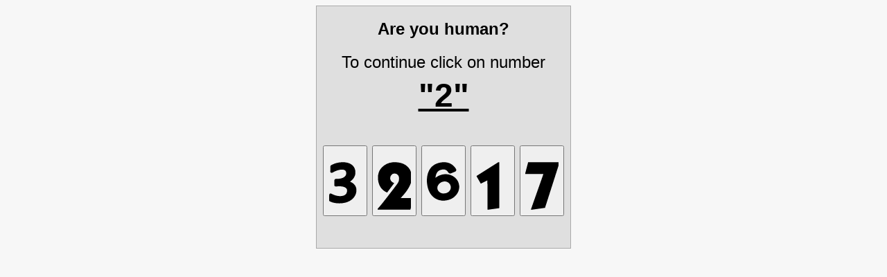

--- FILE ---
content_type: text/html; charset=UTF-8
request_url: https://frenchnails.ru/catalog/blestki/pnb-disco-sparks-03
body_size: 2368
content:
<html><head><meta charset=utf-8><title>Security check</title></head><body style="background-color:#f7f7f7"><div style="text-align:center"><div style="background-color:#dfdfdf;display:inline-block;padding:9px;text-align:center;border:1px solid #aaa;font-size:1.5em;line-height:2em;font-family:Helvetica,Arial,sans-serif"><b>Are you human?</b><br>To continue click on number<br><span style="font-size:2em"><b><u>"2"</u></b></span><br><br><form method=POST action=""><button value=1800901467331121 name=wsr_cap type=submit><svg width=48 height=96 viewBox="0 0 896 999"><path d="M349.1 1c-94 5.9-177.3 27.8-250.6 65.9-30.5 15.9-36.6 20.4-41.9 31-3.5 6.8-4.4 14.5-5.1 43.6L50 195l-1.1 45.5c-.2 20.7 1.1 25.1 9.8 34.5 7.5 8.1 14.1 11.2 24.8 11.8 10.9.6 14.3-.6 33.5-11.9 55.4-32.4 134.5-61.6 194.1-71.8 20.5-3.5 33.1-4.4 54.3-3.8 29.6.8 50.1 4.9 67.1 13.1 17.7 8.7 29 19.6 37 36.1 7.5 15.4 10.1 30.5 9.2 53.5-2.3 59-41.1 102.1-114.6 127.2-33.5 11.4-65.8 16.7-114.1 18.8-65.4 2.8-61.1 2.5-68.2 5.9-10.3 4.9-18.4 14.8-20.7 25.3-.5 2.3-1.5 20.7-2.1 40.8l-2 66.7c-1.2 38.3-.4 42.8 9.1 53.7 5.1 5.8 10.6 9.1 18.7 11.1 5.6 1.5 9.8 1.5 47.4.1 69.6-2.7 98.6-2.1 131 2.4 56.2 7.9 100.9 28.7 121.6 56.8 11.1 15 16 29.1 16.9 48.7 1.5 32.1-6.4 62.8-22.3 87.2-7.4 11.5-24.2 28.3-35.7 35.8-28.4 18.4-64.8 28.1-118.3 31.5-68.1 4.4-165.6-20.6-238.4-61.1-8-4.4-17.2-8.7-20.5-9.6-18.6-4.8-39 7.6-44.4 27.2-1.3 4.7-5.4 128.3-4.9 148.5.3 12.4.5 14 3.1 19.2 4.7 9.6 10 14 26 21.9 40.6 19.8 87.9 33.7 140.9 41.4 91.6 13.2 188.3 8.8 268.8-12.1 84-21.8 153.6-60.2 205-113 25.4-26.1 43.9-52.3 59.5-83.9 17-34.6 25.9-64.2 31.1-104 2.5-18.7 2.5-56 0-71.5-13.5-85.5-71.9-152.8-167-192.4l-3.9-1.6 10-6.8c24.7-16.8 53.5-43.1 71.3-65.2 34-42.1 53.8-86.2 61.7-137 2.4-16 2.4-59.1 0-77-5.9-42.5-18.4-77-39.1-108.5-47.5-72.1-128.3-114.6-239.1-126-19-1.9-75-2.8-96.4-1.5z"/></svg></button> <button value=1800901467892424 name=wsr_cap type=submit><svg width=48 height=96 viewBox="0 0 896 999"><path d="M424 .6L406 2c-111.4 8.9-213 56.7-291.5 137.1C60 195 27.1 259 13.6 336c-8.3 46.5-8.3 105.7-.1 161 9.8 66.7 33.9 131.4 67.5 181.5 30.1 44.8 69.2 81.7 117 110.5 12.8 7.7 53.8 29 55.9 29 .9 0 189.6-251.5 190.6-254.1.4-1.1-4.9-4.1-20.2-11.6-24.5-12-36.4-19.7-48.7-31.3-22.9-21.7-34.7-46.9-37.5-80.1-3.4-39.4 8.3-72.1 36.2-101.6 21.8-23 47.9-34.3 79.5-34.3 41.9 0 73.8 15.3 96.9 46.6 11.6 15.7 20 35.8 23.9 56.9 2.6 14 2.6 49.9 0 67-5.7 37.3-17.9 66.2-44.9 106.5-12.9 19.3-181.8 240.7-279.1 366-136.2 175.3-202.1 255.9-238 290.8L0 1251v14.5 14.5h440.4l441-1.8c.3-.9 4.6-17 9.5-35.7l20.1-76 20-75.5 17.9-67.7c9-33.7 9.1-34.4 9.1-45.8V966l-169.7-.2-169.6-.3 16.4-17c128.2-132.9 220.9-271.8 260.4-390 11.7-35.4 18.2-64 22.7-101 1.9-16.3 1.6-67.4-.6-89.5-6.9-69.9-24.7-126.6-55.6-177.7-36.2-59.6-91-108.6-156.6-139.9C650.1 23.9 590.1 8.9 514 2.4 497.7 1 434.2-.3 424 .6z"/></svg></button> <button value=1800901467663532 name=wsr_cap type=submit><svg width=48 height=96 viewBox="0 0 896 999"><path d="M423.5 1.1C254.1 15.1 126 92.1 62 218.5 10.7 319.8-9 438.4 4.1 566.9c17.1 168.1 77.6 296.2 179 379.3 61.5 50.4 131.4 78.6 217.9 88 15.2 1.6 66.8 1.6 83.5-.1 142.6-14.1 251.1-72.4 322.6-173.2 34.1-48.2 55-101.1 62.5-158.4 2.6-19.7 2.4-59.9-.4-80.7-9.6-70.4-36.9-129.2-83.6-179.8-29.8-32.4-70.8-62.4-111.8-82-74.3-35.4-158.4-45.6-246.8-29.9-53.8 9.5-109.6 32.2-155.8 63.1-12 8-28.7 20.5-34.5 25.7-2 1.8-4 3.1-4.4 2.8-.8-.9 1.4-20.9 4.3-37.7 7.5-44.6 20.1-79.3 39.4-108.2 29.3-43.9 68.9-66.7 134-77 19.1-3 54.6-3.3 68-.6 39.7 8.1 67.5 28.9 95.8 71.8 5.3 8 11.8 16.6 14.6 19.3 10.4 9.9 26.8 15.4 43 14.4 10.8-.7 13.4-1.6 51.6-17.2l52-21.2c12.9-5.2 26.4-11.1 30-13.1 9.4-5.2 17.1-13.4 22.2-23.9l4.3-8.8V208c-.1-13.9-1-16.4-12.4-34.8-37-59.5-85.7-104.6-145-134.2C595.3 19.6 557 8.5 508 2.5c-15-1.9-68.3-2.8-84.5-1.4zm88 520.3c33.7 6.1 66.3 24.1 92.6 51.2 19.3 20 31.1 42.7 36.9 71.2 9 44.7 1.9 81.4-22.9 118.3-30.1 44.8-70.5 68.7-133.1 78.4-14.2 2.3-46.2 3.1-58.7 1.6-40.5-5-76.3-23.4-106.5-54.9-24.4-25.4-36.1-53.9-37.5-90.7-.6-17.8 1-30.1 5.8-45.1 13.2-41.5 52.1-86.1 94.9-108.8 22.4-11.8 46.8-18.7 82-23 7.6-.9 37.9.3 46.5 1.8z"/></svg></button> <button value=1800901467614721 name=wsr_cap type=submit><svg width=48 height=96 viewBox="0 0 896 999"><path d="M307.3 184.3L16.1 368.5l-.1 8v8L53.1 449l55.6 96.8 18.5 32.3 44.2-22.5 133.9-67.4c.4-.2.7 177.9.7 395.7V1280h10.3c6.4 0 19.6-1.3 34.8-3.5l151.9-21.4 78.5-11.1 39.3-5.5 3.2-.6V619 0l-12.7.1-12.8.1-291.2 184.1z"/></svg></button> <button value=1800901467891174 name=wsr_cap type=submit><svg width=48 height=96 viewBox="0 0 896 999"><path d="M77 .5c0 .3-7.9 30.8-17.6 67.8L20.9 215.6 0 295.8v11.1V318h244l244 .9c0 .5-19.2 55.3-42.6 121.8L292 876l-73.9 209.7-68.1 193.9c0 .2 6.6.4 14.8.4 12.5 0 20.6-.8 53.2-5.5l131-18.5 182.6-26.3c.3-.3 34.5-106.6 76-236.4l88.2-275.8 114.6-358.2L918 23.1V11.6 0H497.5L77 .5z"/></svg></button></form></div></div></body></html>